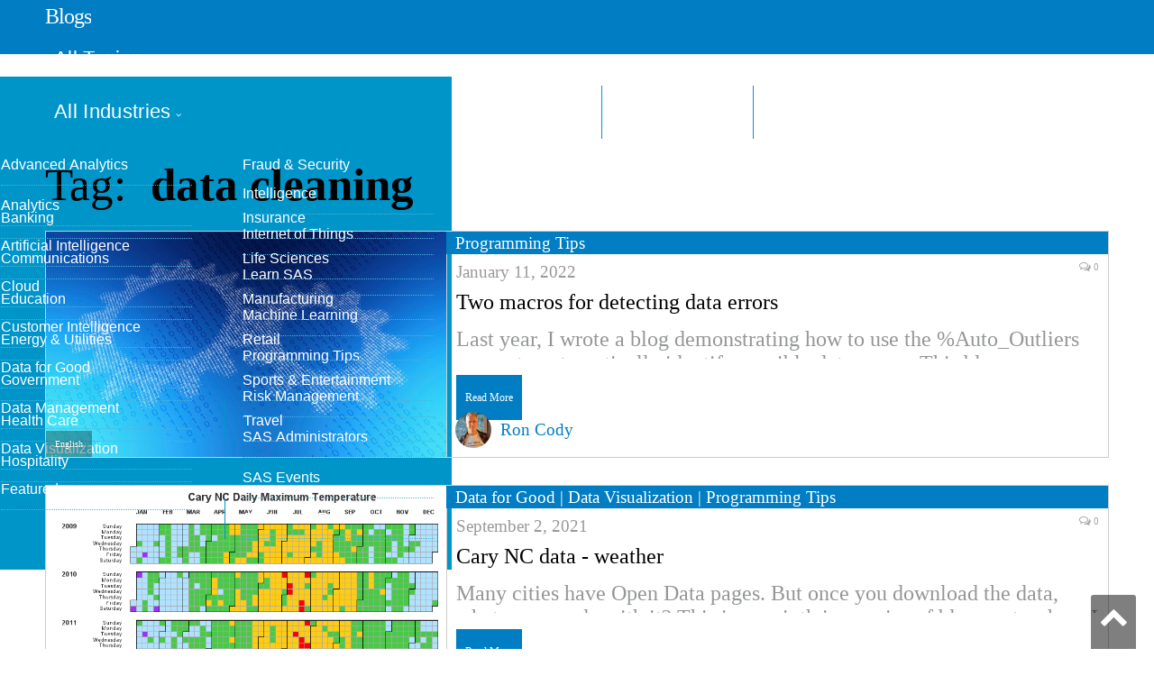

--- FILE ---
content_type: text/html; charset=UTF-8
request_url: https://blogs.sas.com/content/tag/data-cleaning/
body_size: 7211
content:
<!DOCTYPE html>
<html lang="en-US">
<head>
<meta http-equiv="content-type" content="text/html; charset=UTF-8">
<title>data cleaning Posts - SAS Blogs</title>
<meta name="viewport" content="width=device-width, initial-scale=1" />
<link rel="pingback" href="https://blogs.sas.com/content/xmlrpc.php" />
<meta property="og:title" content="SAS Blogs"/>
<meta property="og:type" content="blog"/>
<meta property="og:url" content="https://blogs.sas.com/content/"/>
<meta property="og:site_name" content="SAS Blogs"/>
<meta property="og:description" content="Connecting you to people, products &amp; ideas from SAS"/>
<meta property="fb:app_id" content="129959910415506"/>
<meta property="og:image" content="https://blogs.sas.com/content/wp-content/themes/smart-mag-child/library/images/sas_fb.jpg"/><script>(function(w,d,s,l,i){w[l]=w[l]||[];w[l].push({'gtm.start':
new Date().getTime(),event:'gtm.js'});var f=d.getElementsByTagName(s)[0],
j=d.createElement(s),dl=l!='dataLayer'?'&l='+l:'';j.async=true;j.src=
'https://www.googletagmanager.com/gtm.js?id='+i+dl;f.parentNode.insertBefore(j,f);
})(window,document,'script','dataLayer','GTM-PWTVHH');</script>
<script type="text/javascript" src="//assets.adobedtm.com/a4a4268256930a29de311efab04f43cf44db167b/satelliteLib-392eedeb8633e1cc249f4de8df2bb2cfb4073228.js"></script>
<meta name='robots' content='index, follow, max-image-preview:large, max-snippet:-1, max-video-preview:-1' />

	
	<link rel="canonical" href="https://blogs.sas.com/content/tag/data-cleaning/" />
	<link rel="next" href="https://blogs.sas.com/content/tag/data-cleaning/page/2/" />
	<meta property="og:locale" content="en_US" />
	<meta property="og:type" content="article" />
	<meta property="og:title" content="data cleaning Posts - SAS Blogs" />
	<meta property="og:url" content="https://blogs.sas.com/content/tag/data-cleaning/" />
	<meta property="og:site_name" content="SAS Blogs" />
	<meta name="twitter:card" content="summary_large_image" />
	<meta name="twitter:site" content="@sassoftware" />
	<script type="application/ld+json" class="yoast-schema-graph">{"@context":"https://schema.org","@graph":[{"@type":"CollectionPage","@id":"https://blogs.sas.com/content/tag/data-cleaning/","url":"https://blogs.sas.com/content/tag/data-cleaning/","name":"data cleaning Posts - SAS Blogs","isPartOf":{"@id":"https://blogs.sas.com/content/#website"},"breadcrumb":{"@id":"https://blogs.sas.com/content/tag/data-cleaning/#breadcrumb"},"inLanguage":"en-US"},{"@type":"BreadcrumbList","@id":"https://blogs.sas.com/content/tag/data-cleaning/#breadcrumb","itemListElement":[{"@type":"ListItem","position":1,"name":"Home","item":"https://blogs.sas.com/content/"},{"@type":"ListItem","position":2,"name":"data cleaning"}]},{"@type":"WebSite","@id":"https://blogs.sas.com/content/#website","url":"https://blogs.sas.com/content/","name":"SAS Blogs","description":"Connecting you to people, products &amp; ideas from SAS","potentialAction":[{"@type":"SearchAction","target":{"@type":"EntryPoint","urlTemplate":"https://blogs.sas.com/content/?s={search_term_string}"},"query-input":"required name=search_term_string"}],"inLanguage":"en-US"}]}</script>
	


<link rel='dns-prefetch' href='//fonts.googleapis.com' />
<link rel='stylesheet' id='wp-block-library-css' href='https://blogs.sas.com/content/wp-includes/css/dist/block-library/style.min.css?ver=6.6' type='text/css' media='all' />
<style id='classic-theme-styles-inline-css' type='text/css'>
/*! This file is auto-generated */
.wp-block-button__link{color:#fff;background-color:#32373c;border-radius:9999px;box-shadow:none;text-decoration:none;padding:calc(.667em + 2px) calc(1.333em + 2px);font-size:1.125em}.wp-block-file__button{background:#32373c;color:#fff;text-decoration:none}
</style>
<style id='global-styles-inline-css' type='text/css'>
:root{--wp--preset--aspect-ratio--square: 1;--wp--preset--aspect-ratio--4-3: 4/3;--wp--preset--aspect-ratio--3-4: 3/4;--wp--preset--aspect-ratio--3-2: 3/2;--wp--preset--aspect-ratio--2-3: 2/3;--wp--preset--aspect-ratio--16-9: 16/9;--wp--preset--aspect-ratio--9-16: 9/16;--wp--preset--color--black: #000000;--wp--preset--color--cyan-bluish-gray: #abb8c3;--wp--preset--color--white: #ffffff;--wp--preset--color--pale-pink: #f78da7;--wp--preset--color--vivid-red: #cf2e2e;--wp--preset--color--luminous-vivid-orange: #ff6900;--wp--preset--color--luminous-vivid-amber: #fcb900;--wp--preset--color--light-green-cyan: #7bdcb5;--wp--preset--color--vivid-green-cyan: #00d084;--wp--preset--color--pale-cyan-blue: #8ed1fc;--wp--preset--color--vivid-cyan-blue: #0693e3;--wp--preset--color--vivid-purple: #9b51e0;--wp--preset--gradient--vivid-cyan-blue-to-vivid-purple: linear-gradient(135deg,rgba(6,147,227,1) 0%,rgb(155,81,224) 100%);--wp--preset--gradient--light-green-cyan-to-vivid-green-cyan: linear-gradient(135deg,rgb(122,220,180) 0%,rgb(0,208,130) 100%);--wp--preset--gradient--luminous-vivid-amber-to-luminous-vivid-orange: linear-gradient(135deg,rgba(252,185,0,1) 0%,rgba(255,105,0,1) 100%);--wp--preset--gradient--luminous-vivid-orange-to-vivid-red: linear-gradient(135deg,rgba(255,105,0,1) 0%,rgb(207,46,46) 100%);--wp--preset--gradient--very-light-gray-to-cyan-bluish-gray: linear-gradient(135deg,rgb(238,238,238) 0%,rgb(169,184,195) 100%);--wp--preset--gradient--cool-to-warm-spectrum: linear-gradient(135deg,rgb(74,234,220) 0%,rgb(151,120,209) 20%,rgb(207,42,186) 40%,rgb(238,44,130) 60%,rgb(251,105,98) 80%,rgb(254,248,76) 100%);--wp--preset--gradient--blush-light-purple: linear-gradient(135deg,rgb(255,206,236) 0%,rgb(152,150,240) 100%);--wp--preset--gradient--blush-bordeaux: linear-gradient(135deg,rgb(254,205,165) 0%,rgb(254,45,45) 50%,rgb(107,0,62) 100%);--wp--preset--gradient--luminous-dusk: linear-gradient(135deg,rgb(255,203,112) 0%,rgb(199,81,192) 50%,rgb(65,88,208) 100%);--wp--preset--gradient--pale-ocean: linear-gradient(135deg,rgb(255,245,203) 0%,rgb(182,227,212) 50%,rgb(51,167,181) 100%);--wp--preset--gradient--electric-grass: linear-gradient(135deg,rgb(202,248,128) 0%,rgb(113,206,126) 100%);--wp--preset--gradient--midnight: linear-gradient(135deg,rgb(2,3,129) 0%,rgb(40,116,252) 100%);--wp--preset--font-size--small: 13px;--wp--preset--font-size--medium: 20px;--wp--preset--font-size--large: 36px;--wp--preset--font-size--x-large: 42px;--wp--preset--spacing--20: 0.44rem;--wp--preset--spacing--30: 0.67rem;--wp--preset--spacing--40: 1rem;--wp--preset--spacing--50: 1.5rem;--wp--preset--spacing--60: 2.25rem;--wp--preset--spacing--70: 3.38rem;--wp--preset--spacing--80: 5.06rem;--wp--preset--shadow--natural: 6px 6px 9px rgba(0, 0, 0, 0.2);--wp--preset--shadow--deep: 12px 12px 50px rgba(0, 0, 0, 0.4);--wp--preset--shadow--sharp: 6px 6px 0px rgba(0, 0, 0, 0.2);--wp--preset--shadow--outlined: 6px 6px 0px -3px rgba(255, 255, 255, 1), 6px 6px rgba(0, 0, 0, 1);--wp--preset--shadow--crisp: 6px 6px 0px rgba(0, 0, 0, 1);}:where(.is-layout-flex){gap: 0.5em;}:where(.is-layout-grid){gap: 0.5em;}body .is-layout-flex{display: flex;}.is-layout-flex{flex-wrap: wrap;align-items: center;}.is-layout-flex > :is(*, div){margin: 0;}body .is-layout-grid{display: grid;}.is-layout-grid > :is(*, div){margin: 0;}:where(.wp-block-columns.is-layout-flex){gap: 2em;}:where(.wp-block-columns.is-layout-grid){gap: 2em;}:where(.wp-block-post-template.is-layout-flex){gap: 1.25em;}:where(.wp-block-post-template.is-layout-grid){gap: 1.25em;}.has-black-color{color: var(--wp--preset--color--black) !important;}.has-cyan-bluish-gray-color{color: var(--wp--preset--color--cyan-bluish-gray) !important;}.has-white-color{color: var(--wp--preset--color--white) !important;}.has-pale-pink-color{color: var(--wp--preset--color--pale-pink) !important;}.has-vivid-red-color{color: var(--wp--preset--color--vivid-red) !important;}.has-luminous-vivid-orange-color{color: var(--wp--preset--color--luminous-vivid-orange) !important;}.has-luminous-vivid-amber-color{color: var(--wp--preset--color--luminous-vivid-amber) !important;}.has-light-green-cyan-color{color: var(--wp--preset--color--light-green-cyan) !important;}.has-vivid-green-cyan-color{color: var(--wp--preset--color--vivid-green-cyan) !important;}.has-pale-cyan-blue-color{color: var(--wp--preset--color--pale-cyan-blue) !important;}.has-vivid-cyan-blue-color{color: var(--wp--preset--color--vivid-cyan-blue) !important;}.has-vivid-purple-color{color: var(--wp--preset--color--vivid-purple) !important;}.has-black-background-color{background-color: var(--wp--preset--color--black) !important;}.has-cyan-bluish-gray-background-color{background-color: var(--wp--preset--color--cyan-bluish-gray) !important;}.has-white-background-color{background-color: var(--wp--preset--color--white) !important;}.has-pale-pink-background-color{background-color: var(--wp--preset--color--pale-pink) !important;}.has-vivid-red-background-color{background-color: var(--wp--preset--color--vivid-red) !important;}.has-luminous-vivid-orange-background-color{background-color: var(--wp--preset--color--luminous-vivid-orange) !important;}.has-luminous-vivid-amber-background-color{background-color: var(--wp--preset--color--luminous-vivid-amber) !important;}.has-light-green-cyan-background-color{background-color: var(--wp--preset--color--light-green-cyan) !important;}.has-vivid-green-cyan-background-color{background-color: var(--wp--preset--color--vivid-green-cyan) !important;}.has-pale-cyan-blue-background-color{background-color: var(--wp--preset--color--pale-cyan-blue) !important;}.has-vivid-cyan-blue-background-color{background-color: var(--wp--preset--color--vivid-cyan-blue) !important;}.has-vivid-purple-background-color{background-color: var(--wp--preset--color--vivid-purple) !important;}.has-black-border-color{border-color: var(--wp--preset--color--black) !important;}.has-cyan-bluish-gray-border-color{border-color: var(--wp--preset--color--cyan-bluish-gray) !important;}.has-white-border-color{border-color: var(--wp--preset--color--white) !important;}.has-pale-pink-border-color{border-color: var(--wp--preset--color--pale-pink) !important;}.has-vivid-red-border-color{border-color: var(--wp--preset--color--vivid-red) !important;}.has-luminous-vivid-orange-border-color{border-color: var(--wp--preset--color--luminous-vivid-orange) !important;}.has-luminous-vivid-amber-border-color{border-color: var(--wp--preset--color--luminous-vivid-amber) !important;}.has-light-green-cyan-border-color{border-color: var(--wp--preset--color--light-green-cyan) !important;}.has-vivid-green-cyan-border-color{border-color: var(--wp--preset--color--vivid-green-cyan) !important;}.has-pale-cyan-blue-border-color{border-color: var(--wp--preset--color--pale-cyan-blue) !important;}.has-vivid-cyan-blue-border-color{border-color: var(--wp--preset--color--vivid-cyan-blue) !important;}.has-vivid-purple-border-color{border-color: var(--wp--preset--color--vivid-purple) !important;}.has-vivid-cyan-blue-to-vivid-purple-gradient-background{background: var(--wp--preset--gradient--vivid-cyan-blue-to-vivid-purple) !important;}.has-light-green-cyan-to-vivid-green-cyan-gradient-background{background: var(--wp--preset--gradient--light-green-cyan-to-vivid-green-cyan) !important;}.has-luminous-vivid-amber-to-luminous-vivid-orange-gradient-background{background: var(--wp--preset--gradient--luminous-vivid-amber-to-luminous-vivid-orange) !important;}.has-luminous-vivid-orange-to-vivid-red-gradient-background{background: var(--wp--preset--gradient--luminous-vivid-orange-to-vivid-red) !important;}.has-very-light-gray-to-cyan-bluish-gray-gradient-background{background: var(--wp--preset--gradient--very-light-gray-to-cyan-bluish-gray) !important;}.has-cool-to-warm-spectrum-gradient-background{background: var(--wp--preset--gradient--cool-to-warm-spectrum) !important;}.has-blush-light-purple-gradient-background{background: var(--wp--preset--gradient--blush-light-purple) !important;}.has-blush-bordeaux-gradient-background{background: var(--wp--preset--gradient--blush-bordeaux) !important;}.has-luminous-dusk-gradient-background{background: var(--wp--preset--gradient--luminous-dusk) !important;}.has-pale-ocean-gradient-background{background: var(--wp--preset--gradient--pale-ocean) !important;}.has-electric-grass-gradient-background{background: var(--wp--preset--gradient--electric-grass) !important;}.has-midnight-gradient-background{background: var(--wp--preset--gradient--midnight) !important;}.has-small-font-size{font-size: var(--wp--preset--font-size--small) !important;}.has-medium-font-size{font-size: var(--wp--preset--font-size--medium) !important;}.has-large-font-size{font-size: var(--wp--preset--font-size--large) !important;}.has-x-large-font-size{font-size: var(--wp--preset--font-size--x-large) !important;}
:where(.wp-block-post-template.is-layout-flex){gap: 1.25em;}:where(.wp-block-post-template.is-layout-grid){gap: 1.25em;}
:where(.wp-block-columns.is-layout-flex){gap: 2em;}:where(.wp-block-columns.is-layout-grid){gap: 2em;}
:root :where(.wp-block-pullquote){font-size: 1.5em;line-height: 1.6;}
</style>
<link rel='stylesheet' id='bcct_style-css' href='https://blogs.sas.com/content/wp-content/plugins/better-click-to-tweet/assets/css/styles.css?ver=3.0' type='text/css' media='all' />
<link rel='stylesheet' id='wp-syntax-css-css' href='https://blogs.sas.com/content/wp-content/plugins/wp-syntax/css/wp-syntax.css?ver=1.0' type='text/css' media='all' />
<link rel='stylesheet' id='smartmag-fonts-css' href='https://fonts.googleapis.com/css?family=Open+Sans:400,400Italic,600,700|Roboto+Slab&#038;subset' type='text/css' media='all' />
<link rel='stylesheet' id='smartmag-font-awesome-css' href='https://blogs.sas.com/content/wp-content/themes/smart-mag/css/fontawesome/css/font-awesome.min.css?ver=2.6.1' type='text/css' media='all' />
<link rel='stylesheet' id='smartmag-core-css' href='https://blogs.sas.com/content/wp-content/themes/smart-mag-child/style.css?ver=2.6.1' type='text/css' media='all' />
<link rel='stylesheet' id='custom-css-css' href='https://blogs.sas.com/content/?bunyad_custom_css=1&#038;ver=6.6' type='text/css' media='all' />
<script type="text/javascript" src="https://blogs.sas.com/content/wp-includes/js/jquery/jquery.min.js?ver=3.7.1" id="jquery-core-js"></script>
<link rel="alternate" type="application/feed+json" title="SAS Blogs &raquo; JSON Feed" href="https://blogs.sas.com/content/feed/json/" />
<link rel="alternate" type="application/feed+json" title="SAS Blogs &raquo; data cleaning Tag Feed" href="https://blogs.sas.com/content/tag/data-cleaning/feed/json/" />
    <script>
    (function(i,s,o,g,r,a,m){i['GoogleAnalyticsObject']=r;i[r]=i[r]||function(){
        (i[r].q=i[r].q||[]).push(arguments)},i[r].l=1*new Date();a=s.createElement(o),
        m=s.getElementsByTagName(o)[0];a.async=1;a.src=g;m.parentNode.insertBefore(a,m)
    })(window,document,'script','https://www.google-analytics.com/analytics.js','ga');
      ga('create', 'UA-1022528-1', 'auto');
      ga('send', 'pageview');
    </script>
<link rel="shortcut icon" type="image/x-icon" href="/content/wp-content/themes/smart-mag-child/library/images/favicon.ico">
<link rel="stylesheet" href="https://www.sas.com/etc/designs/saswww/global-header.css" type="text/css" media="all" />
</head>
<body class="archive tag tag-data-cleaning tag-6545 page-builder no-sidebar full has-nav-light has-nav-full has-mobile-head">
<script type="text/javascript" src="https://www.sas.com/en_us/navigation/header/global-links-header.pheader.html"></script>
<script type="text/javascript" src="https://www.sas.com/etc/designs/saswww/global-header-min.js"></script>
<noscript><iframe src="https://www.googletagmanager.com/ns.html?id=GTM-PWTVHH"
height="0" width="0" style="display:none;visibility:hidden"></iframe></noscript>
<div class="main-wrap">
	
	
	<div class="top-bar hidden">
	
		
		<div class="search">
			<form role="search" action="/content/" method="get">
				<input type="text" name="s" class="query" value="" placeholder="Search..."/>
				<button class="search-button" type="submit"><i class="fa fa-search"></i></button>
			</form>
		</div>	
	</div>
	
	<div id="main-head" class="main-head">
		
		<div class="wrap">
			
							<div class="mobile-head">
				
					<div class="menu-icon"><a href="#"><i class="fa fa-bars"></i></a></div>
					<div class="title">
								<a href="/content/" rel="home">
		
							<h1>Blogs</h1>						
		</a>					</div>
				</div>
			
			<header class="default">
			
				<div class="title">
							<a href="/content/" rel="home">
		
							<h1>Blogs</h1>						
		</a>				</div>
				
									
					<div class="right">
										</div>
					
								
			</header>
				
							
		</div>
		
		
<div class="navigation-wrap cf">

	<nav class="navigation cf nav-full nav-light has-search">
	
		<div class="wrap">
		
			<div class="mobile" data-type="off-canvas" data-search="1">
				<a href="#" class="selected">
					<span class="text">Navigate</span><span class="current"></span> <i class="hamburger fa fa-bars"></i>
				</a>
			</div>
			            <div class="menu-main-menu-container"><ul id="menu-main-menu" class="menu"><li class="nav-item-1 menu-item menu-item-type-custom menu-item-object-custom"><a href="#">All Topics</a></li><li class="nav-item-2 menu-item menu-item-type-custom menu-item-object-custom"><a href="#">All Industries</a></li><li class="menu-item menu-item-type-post_type menu-item-object-page"><a href="/content/blog-directory/">Blog Directory</a></li><li class="menu-item menu-item-type-post_type menu-item-object-page"><a href="/content/subscribe/">Subscribe</a></li></ul></div><div id="nav-blog-menu-1" class="ddpanel blog-menu"><button id="nav-blog-menu-1-close" class="close foobar" aria-label="Close"></button><div class="menu-all-topics-menu-container"><ul id="menu-all-topics-menu" class="globalnavmenu"><li id="menu-item-37936" class="menu-item menu-item-type-taxonomy menu-item-object-topic menu-item-37936"><a href="https://blogs.sas.com/content/topic/advanced-analytics/">Advanced Analytics</a></li>
<li id="menu-item-37937" class="menu-item menu-item-type-taxonomy menu-item-object-topic menu-item-37937"><a href="https://blogs.sas.com/content/topic/analytics/">Analytics</a></li>
<li id="menu-item-37938" class="menu-item menu-item-type-taxonomy menu-item-object-topic menu-item-37938"><a href="https://blogs.sas.com/content/topic/artificial-intelligence/">Artificial Intelligence</a></li>
<li id="menu-item-67675" class="menu-item menu-item-type-taxonomy menu-item-object-topic menu-item-67675"><a href="https://blogs.sas.com/content/topic/cloud/">Cloud</a></li>
<li id="menu-item-37939" class="menu-item menu-item-type-taxonomy menu-item-object-topic menu-item-37939"><a href="https://blogs.sas.com/content/topic/customer-intelligence/">Customer Intelligence</a></li>
<li id="menu-item-37940" class="menu-item menu-item-type-taxonomy menu-item-object-topic menu-item-37940"><a href="https://blogs.sas.com/content/topic/data-for-good/">Data for Good</a></li>
<li id="menu-item-37941" class="menu-item menu-item-type-taxonomy menu-item-object-topic menu-item-37941"><a href="https://blogs.sas.com/content/topic/data-management/">Data Management</a></li>
<li id="menu-item-37942" class="menu-item menu-item-type-taxonomy menu-item-object-topic menu-item-37942"><a href="https://blogs.sas.com/content/topic/data-visualization/">Data Visualization</a></li>
<li id="menu-item-37943" class="menu-item menu-item-type-taxonomy menu-item-object-topic menu-item-37943"><a href="https://blogs.sas.com/content/topic/featured/">Featured</a></li>
<li id="menu-item-37944" class="menu-item menu-item-type-taxonomy menu-item-object-topic menu-item-37944"><a href="https://blogs.sas.com/content/topic/fraud-security/">Fraud &amp; Security Intelligence</a></li>
<li id="menu-item-37945" class="menu-item menu-item-type-taxonomy menu-item-object-topic menu-item-37945"><a href="https://blogs.sas.com/content/topic/iot/">Internet of Things</a></li>
<li id="menu-item-37946" class="menu-item menu-item-type-taxonomy menu-item-object-topic menu-item-37946"><a href="https://blogs.sas.com/content/topic/learn-sas/">Learn SAS</a></li>
<li id="menu-item-37947" class="menu-item menu-item-type-taxonomy menu-item-object-topic menu-item-37947"><a href="https://blogs.sas.com/content/topic/machine-learning/">Machine Learning</a></li>
<li id="menu-item-37949" class="menu-item menu-item-type-taxonomy menu-item-object-topic menu-item-37949"><a href="https://blogs.sas.com/content/topic/programming-tips/">Programming Tips</a></li>
<li id="menu-item-37950" class="menu-item menu-item-type-taxonomy menu-item-object-topic menu-item-37950"><a href="https://blogs.sas.com/content/topic/risk-management/">Risk Management</a></li>
<li id="menu-item-37951" class="menu-item menu-item-type-taxonomy menu-item-object-topic menu-item-37951"><a href="https://blogs.sas.com/content/topic/sas-administrators/">SAS Administrators</a></li>
<li id="menu-item-37952" class="menu-item menu-item-type-taxonomy menu-item-object-topic menu-item-37952"><a href="https://blogs.sas.com/content/topic/sas-events/">SAS Events</a></li>
<li id="menu-item-37953" class="menu-item menu-item-type-taxonomy menu-item-object-topic menu-item-37953"><a href="https://blogs.sas.com/content/topic/students-educators/">Students &amp; Educators</a></li>
</ul></div></div><div id="nav-blog-menu-2" class="ddpanel blog-menu"><button id="nav-blog-menu-2-close" class="close foobar" aria-label="Close"></button><div class="menu-industry-menu-container"><ul id="menu-industry-menu" class="globalnavmenu"><li id="menu-item-37954" class="menu-item menu-item-type-taxonomy menu-item-object-industry menu-item-37954"><a href="https://blogs.sas.com/content/industry/ind-banking/">Banking</a></li>
<li id="menu-item-37955" class="menu-item menu-item-type-taxonomy menu-item-object-industry menu-item-37955"><a href="https://blogs.sas.com/content/industry/ind-communications/">Communications</a></li>
<li id="menu-item-37956" class="menu-item menu-item-type-taxonomy menu-item-object-industry menu-item-37956"><a href="https://blogs.sas.com/content/industry/ind-education/">Education</a></li>
<li id="menu-item-37957" class="menu-item menu-item-type-taxonomy menu-item-object-industry menu-item-37957"><a href="https://blogs.sas.com/content/industry/ind-energy-utilities/">Energy &#038; Utilities</a></li>
<li id="menu-item-37958" class="menu-item menu-item-type-taxonomy menu-item-object-industry menu-item-37958"><a href="https://blogs.sas.com/content/industry/ind-government/">Government</a></li>
<li id="menu-item-37959" class="menu-item menu-item-type-taxonomy menu-item-object-industry menu-item-37959"><a href="https://blogs.sas.com/content/industry/ind-health-care/">Health Care</a></li>
<li id="menu-item-37960" class="menu-item menu-item-type-taxonomy menu-item-object-industry menu-item-37960"><a href="https://blogs.sas.com/content/industry/ind-hospitality/">Hospitality</a></li>
<li id="menu-item-37961" class="menu-item menu-item-type-taxonomy menu-item-object-industry menu-item-37961"><a href="https://blogs.sas.com/content/industry/ind-insurance/">Insurance</a></li>
<li id="menu-item-37962" class="menu-item menu-item-type-taxonomy menu-item-object-industry menu-item-37962"><a href="https://blogs.sas.com/content/industry/ind-life-sciences/">Life Sciences</a></li>
<li id="menu-item-37963" class="menu-item menu-item-type-taxonomy menu-item-object-industry menu-item-37963"><a href="https://blogs.sas.com/content/industry/ind-manufacturing/">Manufacturing</a></li>
<li id="menu-item-37964" class="menu-item menu-item-type-taxonomy menu-item-object-industry menu-item-37964"><a href="https://blogs.sas.com/content/industry/ind-retail/">Retail</a></li>
<li id="menu-item-37965" class="menu-item menu-item-type-taxonomy menu-item-object-industry menu-item-37965"><a href="https://blogs.sas.com/content/industry/ind-sports-entertainment/">Sports &#038; Entertainment</a></li>
<li id="menu-item-37966" class="menu-item menu-item-type-taxonomy menu-item-object-industry menu-item-37966"><a href="https://blogs.sas.com/content/industry/ind-travel/">Travel</a></li>
</ul></div></div>						
							
				
		</div>
		
	</nav>
	
</div>		
	</div>	


<div class="main wrap cf">
	<div class="row">
		<div class="col-8 main-content">
	
				
				
			<h2 class="main-heading">Tag: <strong>data cleaning</strong></h2>
			
					
			
		
		
	<div class="posts-list listing-alt" data-infinite="listing-1">

				
			<article class="post-58710 post type-post status-publish format-standard category-topic-tech tag-book tag-books tag-data-cleaning tag-macro tag-sas-books tag-sas-macro tag-sas-press language-en topic-programming-tips" itemscope itemtype="http://schema.org/Article">
				
                <span class="cat-title"><a href="/content/topic/programming-tips/" title="Programming Tips">Programming Tips</a></span>					
				<a href="https://blogs.sas.com/content/sgf/2022/01/11/two-macros-for-detecting-data-errors/" itemprop="url"><img width="150" height="150" src="https://blogs.sas.com/content/sgf/files/2022/01/42-52239512_450742301.jpg" class="attachment-thumbnail size-thumbnail" alt="" loading="lazy" />				
								
				</a>
				
				<div class="content">
				
                    			<div class="cf listing-meta meta above">
					
				<span class="meta-item author"><img src="https://blogs.sas.com/content/sastraining/wp-content/blogs.dir/24/files/userphoto/1082.thumbnail.png" alt="Ron Cody" width="150" height="139" class="photo" /><a href="/content/author/roncody/" title="Posts by Ron Cody" rel="author">Ron Cody</a></span><time datetime="2022-01-11T09:04:25-05:00" itemprop="datePublished" class="meta-item">January 11, 2022</time><span class="meta-item comments"><a href="https://blogs.sas.com/content/sgf/2022/01/11/two-macros-for-detecting-data-errors/#respond"><i class="fa fa-comments-o"></i> 0</a></span>					
			</div>
						
					<a href="https://blogs.sas.com/content/sgf/2022/01/11/two-macros-for-detecting-data-errors/" title="Two macros for detecting data errors" itemprop="name headline url">
						Two macros for detecting data errors</a>
						
											
										
					<div class="excerpt"><p>Last year, I wrote a blog demonstrating how to use the %Auto_Outliers macro to automatically identify possible data errors. This blog demonstrates a different approach—one that is useful for variables for which you can identify reasonable ranges of values for each variable. For example, you would not expect resting heart</p>
                        <div class="read-more">
                            <a href="https://blogs.sas.com/content/sgf/2022/01/11/two-macros-for-detecting-data-errors/" title="Read More">Read More</a>
                        </div>
					</div>
					
					<div class="sub-taxonomy-language"><a href="/content/language/en/">English</a></div>					
				</div>
			
			
			</article>
			
            		
				
			<article class="post-55789 post type-post status-publish format-standard category-uncategorized tag-cary tag-data-cleaning tag-open-data tag-sgplot industry-ind-government language-en topic-data-for-good topic-data-visualization topic-programming-tips" itemscope itemtype="http://schema.org/Article">
				
                <span class="cat-title"><a href="/content/topic/data-for-good/" title="Data for Good">Data for Good</a> | <a href="/content/topic/data-visualization/" title="Data Visualization">Data Visualization</a> | <a href="/content/topic/programming-tips/" title="Programming Tips">Programming Tips</a></span>					
				<a href="https://blogs.sas.com/content/graphicallyspeaking/2021/09/02/cary-nc-data-weather/" itemprop="url"><img width="150" height="150" src="https://blogs.sas.com/content/graphicallyspeaking/files/2021/08/cary_temperature_cropped.png" class="attachment-thumbnail size-thumbnail" alt="" loading="lazy" />				
								
				</a>
				
				<div class="content">
				
                    			<div class="cf listing-meta meta above">
					
				<span class="meta-item author"><img src="https://blogs.sas.com/content/sastraining/wp-content/blogs.dir/24/files/userphoto/134.thumbnail.jpg" alt="Robert Allison" width="150" height="150" class="photo" /><a href="/content/author/robertallison/" title="Posts by Robert Allison" rel="author">Robert Allison</a></span><time datetime="2021-09-02T14:26:42-04:00" itemprop="datePublished" class="meta-item">September 2, 2021</time><span class="meta-item comments"><a href="https://blogs.sas.com/content/graphicallyspeaking/2021/09/02/cary-nc-data-weather/#respond"><i class="fa fa-comments-o"></i> 0</a></span>					
			</div>
						
					<a href="https://blogs.sas.com/content/graphicallyspeaking/2021/09/02/cary-nc-data-weather/" title="Cary NC data - weather" itemprop="name headline url">
						Cary NC data - weather</a>
						
											
										
					<div class="excerpt"><p>Many cities have Open Data pages. But once you download the data, what can you do with it? This is my sixth in a series of blog posts where I download public data about Cary, NC, and demonstrate how you might analyze that type of data (for Cary, or any</p>
                        <div class="read-more">
                            <a href="https://blogs.sas.com/content/graphicallyspeaking/2021/09/02/cary-nc-data-weather/" title="Read More">Read More</a>
                        </div>
					</div>
					
					<div class="sub-taxonomy-language"><a href="/content/language/en/">English</a></div><div class="sub-taxonomy-industry"><a href="/content/industry/ind-government/">Government</a></div>					
				</div>
			
			
			</article>
			
            		
				
			<article class="post-55417 post type-post status-publish format-standard category-uncategorized tag-cary tag-data-cleaning tag-open-data tag-sgmap tag-sgplot industry-ind-government language-en topic-data-for-good topic-data-visualization topic-programming-tips" itemscope itemtype="http://schema.org/Article">
				
                <span class="cat-title"><a href="/content/topic/data-for-good/" title="Data for Good">Data for Good</a> | <a href="/content/topic/data-visualization/" title="Data Visualization">Data Visualization</a> | <a href="/content/topic/programming-tips/" title="Programming Tips">Programming Tips</a></span>					
				<a href="https://blogs.sas.com/content/graphicallyspeaking/2021/08/19/cary-nc-data-streetlights/" itemprop="url"><img width="150" height="150" src="https://blogs.sas.com/content/graphicallyspeaking/files/2021/08/cary_streetlights6.png" class="attachment-thumbnail size-thumbnail" alt="" loading="lazy" />				
								
				</a>
				
				<div class="content">
				
                    			<div class="cf listing-meta meta above">
					
				<span class="meta-item author"><img src="https://blogs.sas.com/content/sastraining/wp-content/blogs.dir/24/files/userphoto/134.thumbnail.jpg" alt="Robert Allison" width="150" height="150" class="photo" /><a href="/content/author/robertallison/" title="Posts by Robert Allison" rel="author">Robert Allison</a></span><time datetime="2021-08-19T13:05:51-04:00" itemprop="datePublished" class="meta-item">August 19, 2021</time><span class="meta-item comments"><a href="https://blogs.sas.com/content/graphicallyspeaking/2021/08/19/cary-nc-data-streetlights/#respond"><i class="fa fa-comments-o"></i> 0</a></span>					
			</div>
						
					<a href="https://blogs.sas.com/content/graphicallyspeaking/2021/08/19/cary-nc-data-streetlights/" title="Cary NC data - streetlights" itemprop="name headline url">
						Cary NC data - streetlights</a>
						
											
										
					<div class="excerpt"><p>Many cities have Open Data pages. But once you download the data, what can you do with it? This is my third in a series of blog posts where I download several datasets from Cary, NC's open data page, and give you a few ideas to get you started on</p>
                        <div class="read-more">
                            <a href="https://blogs.sas.com/content/graphicallyspeaking/2021/08/19/cary-nc-data-streetlights/" title="Read More">Read More</a>
                        </div>
					</div>
					
					<div class="sub-taxonomy-language"><a href="/content/language/en/">English</a></div><div class="sub-taxonomy-industry"><a href="/content/industry/ind-government/">Government</a></div>					
				</div>
			
			
			</article>
			
            		
						
	</div>

		
	<div class="main-pagination">
		<span aria-current="page" class="page-numbers current">1</span>
<a class="page-numbers" href="https://blogs.sas.com/content/tag/data-cleaning/page/2/">2</a>
<a class="page-numbers" href="https://blogs.sas.com/content/tag/data-cleaning/page/3/">3</a>
<a class="next page-numbers" href="https://blogs.sas.com/content/tag/data-cleaning/page/2/"><span class="visuallyhidden">Next</span><i class="fa fa-angle-right"></i></a>	</div>
	
			

	
		</div>
		
				
	</div> 
</div> 


		
	<footer class="main-footer">
	
		
	
		
	</footer>
	
</div>

<p id="back-top">
    <a href="#" class="topbutton">Back to Top</a>
</p>

<script type="text/javascript" src="https://blogs.sas.com/content/wp-content/themes/smart-mag/js/bunyad-theme.js?ver=2.6.1" id="bunyad-theme-js"></script>
<script type="text/javascript" src="https://blogs.sas.com/content/wp-content/themes/smart-mag/js/jquery.flexslider-min.js?ver=2.6.1" id="flex-slider-js"></script>
<script type="text/javascript" src="https://blogs.sas.com/content/wp-content/themes/smart-mag/js/jquery.sticky-sidebar.min.js?ver=2.6.1" id="sticky-sidebar-js"></script>
<script type="text/javascript" src="https://blogs.sas.com/content/wp-content/themes/smart-mag/js/jquery.infinitescroll.min.js?ver=2.6.1" id="smartmag-infinite-scroll-js"></script>

<script src="https://www.sas.com/en_us.pfooter.html"></script>

<script src="/content/wp-content/themes/smart-mag-child/library/scripts/sas.js?ver=20211203"></script>

<script>
if (typeof _satellite !== 'undefined') {
    _satellite.pageBottom();
}
</script>
<script src="https://www.sas.com/etc/clientlibs/sas/user_profile.min.js"></script>
</body>
</html>